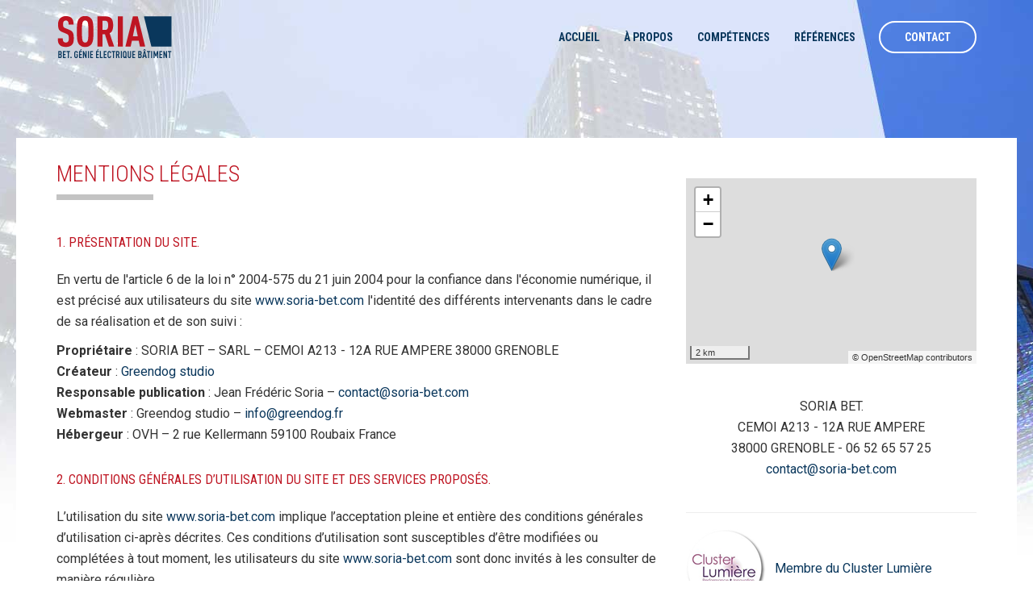

--- FILE ---
content_type: text/html; charset=utf-8
request_url: http://soria-bet.com/mentions-legales
body_size: 8278
content:
<!DOCTYPE html>
<html xmlns="http://www.w3.org/1999/xhtml" xml:lang="fr-fr" lang="fr-fr" dir="ltr">
    <head>
        <meta http-equiv="X-UA-Compatible" content="IE=edge">
        <meta name="viewport" content="width=device-width, initial-scale=1">
                <!-- head -->
        <base href="http://soria-bet.com/mentions-legales" />
	<meta http-equiv="content-type" content="text/html; charset=utf-8" />
	<meta name="author" content="Super Utilisateur" />
	<meta name="generator" content="Joomla! - Open Source Content Management" />
	<title>Mentions légales</title>
	<link href="/templates/shaper_helix3/images/favicon.ico" rel="shortcut icon" type="image/vnd.microsoft.icon" />
	<link href="/templates/shaper_helix3/favicon.ico" rel="shortcut icon" type="image/vnd.microsoft.icon" />
	<link href="//fonts.googleapis.com/css?family=Roboto:100,100italic,300,300italic,regular,italic,500,500italic,700,700italic,900,900italic&amp;subset=latin" rel="stylesheet" type="text/css" />
	<link href="//fonts.googleapis.com/css?family=Roboto+Condensed:300,300italic,regular,italic,700,700italic&amp;subset=latin" rel="stylesheet" type="text/css" />
	<link href="/templates/shaper_helix3/css/bootstrap.min.css" rel="stylesheet" type="text/css" />
	<link href="/templates/shaper_helix3/css/font-awesome.min.css" rel="stylesheet" type="text/css" />
	<link href="/templates/shaper_helix3/css/legacy.css" rel="stylesheet" type="text/css" />
	<link href="/templates/shaper_helix3/css/template.css" rel="stylesheet" type="text/css" />
	<link href="/templates/shaper_helix3/css/presets/preset1.css" rel="stylesheet" type="text/css" class="preset" />
	<link href="/templates/shaper_helix3/css/custom.css" rel="stylesheet" type="text/css" />
	<link href="/templates/shaper_helix3/css/frontend-edit.css" rel="stylesheet" type="text/css" />
	<link href="/media/mod_osmod/leaflet/leaflet.css" rel="stylesheet" type="text/css" />
	<style type="text/css">
body.site {background-image: url(/images/template-soria/soria-bet-home.jpg);background-repeat: no-repeat;background-size: inherit;background-attachment: fixed;background-position: 50% 0;}body{font-family:Roboto, sans-serif; font-size:16px; font-weight:normal; }.sp-megamenu-parent{font-family:Roboto Condensed, sans-serif; font-size:14px; font-weight:700; }#sp-top-bar{ color:#999999;padding:0 0 0 0; }#sp-page-title{ margin:0 0 0 0; }#sp-main-body{ background-color:#ffffff;padding:0px 0px 50px 0;margin:0 0 0 0; }#sp-footer{ background-color:#072842; }#map97{    height:230px;}.leaflet-control-attribution a{    color: inherit !important;    font-weight: normal !important;}
	</style>
	<script src="/media/jui/js/jquery.min.js?1ee76d8e61cc4ba5f08489be878e3848" type="text/javascript"></script>
	<script src="/media/jui/js/jquery-noconflict.js?1ee76d8e61cc4ba5f08489be878e3848" type="text/javascript"></script>
	<script src="/media/jui/js/jquery-migrate.min.js?1ee76d8e61cc4ba5f08489be878e3848" type="text/javascript"></script>
	<script src="/media/system/js/caption.js?1ee76d8e61cc4ba5f08489be878e3848" type="text/javascript"></script>
	<script src="/templates/shaper_helix3/js/bootstrap.min.js" type="text/javascript"></script>
	<script src="/templates/shaper_helix3/js/jquery.sticky.js" type="text/javascript"></script>
	<script src="/templates/shaper_helix3/js/main.js" type="text/javascript"></script>
	<script src="/templates/shaper_helix3/js/frontend-edit.js" type="text/javascript"></script>
	<script src="/media/mod_osmod/leaflet/leaflet.js" type="text/javascript"></script>
	<script type="text/javascript">
jQuery(window).on('load',  function() {
				new JCaption('img.caption');
			});
var sp_preloader = '0';

var sp_gotop = '1';

var sp_offanimation = 'default';

	</script>
	<meta property="og:url" content="http://soria-bet.com/mentions-legales" />
	<meta property="og:type" content="article" />
	<meta property="og:title" content="Mentions légales" />
	<meta property="og:description" content="1. Présentation du site. En vertu de l'article 6 de la loi n° 2004-575 du 21 juin 2004 pour la confiance dans l'économie numérique, il est précisé aux util..." />

        <meta property="og:image" content="http://soria-bet.com/images/template-soria/soria-site-web.jpg" />
<script>
  (function(i,s,o,g,r,a,m){i['GoogleAnalyticsObject']=r;i[r]=i[r]||function(){
  (i[r].q=i[r].q||[]).push(arguments)},i[r].l=1*new Date();a=s.createElement(o),
  m=s.getElementsByTagName(o)[0];a.async=1;a.src=g;m.parentNode.insertBefore(a,m)
  })(window,document,'script','https://www.google-analytics.com/analytics.js','ga');

  ga('create', 'UA-91019437-1', 'auto');
  ga('send', 'pageview');

</script>
    </head>

    <body class="site com-content view-article no-layout no-task itemid-117 fr-fr ltr  layout-boxed off-canvas-menu-init">

        <div class="body-wrapper">
            <div class="body-innerwrapper">
                <section id="sp-top-bar"><div class="container"><div class="row"><div id="sp-top1" class="col-sm-6 col-md-6"><div class="sp-column "></div></div><div id="sp-top2" class="col-sm-6 col-md-6"><div class="sp-column "></div></div></div></div></section><header id="sp-header"><div class="container"><div class="row"><div id="sp-logo" class="col-xs-8 col-sm-3 col-md-3"><div class="sp-column "><div class="logo"><a href="/"><img class="sp-default-logo hidden-xs" src="/images/template-soria/logo-soria-bet.png" alt="Soria BET"><img class="sp-retina-logo hidden-xs" src="/images/template-soria/logo-soria-bet-2x.png" alt="Soria BET" width="144" height="54"><img class="sp-default-logo visible-xs" src="/images/template-soria/logo-soria-bet.png" alt="Soria BET"></a></div></div></div><div id="sp-menu" class="col-xs-4 col-sm-9 col-md-9"><div class="sp-column ">			<div class='sp-megamenu-wrapper'>
				<a id="offcanvas-toggler" class="visible-sm visible-xs" aria-label="Menu" href="#"><i class="fa fa-bars" aria-hidden="true" title="Menu"></i></a>
				<ul class="sp-megamenu-parent menu-fade hidden-sm hidden-xs"><li class="sp-menu-item"><a  href="/"  >Accueil</a></li><li class="sp-menu-item"><a  href="/a-propos"  >à propos</a></li><li class="sp-menu-item"><a  href="/competences"  >Compétences</a></li><li class="sp-menu-item"><a  href="/references"  >Références</a></li><li class="sp-menu-item contact"><a  href="/contact"  >Contact</a></li></ul>			</div>
		</div></div></div></div></header><section id="sp-page-title"><div class="container"><div class="row"><div id="sp-title" class="col-sm-12 col-md-12"><div class="sp-column "></div></div></div></div></section><section id="sp-main-body"><div class="container"><div class="row"><div id="sp-component" class="col-sm-8 col-md-8"><div class="sp-column "><div id="system-message-container">
	</div>
<article class="item item-page" itemscope itemtype="http://schema.org/Article">
	<meta itemprop="inLanguage" content="fr-FR" />
		<div class="page-header">
		<h1> Mentions légales </h1>
	</div>
	
	

	<div class="entry-header">
		
		
			</div>

				
		
				
	
			<div itemprop="articleBody">
		<h3>1. Pr&eacute;sentation du site.</h3>
<p>En vertu de l'article 6 de la loi n&deg; 2004-575 du 21 juin 2004 pour la confiance dans l'&eacute;conomie num&eacute;rique, il est pr&eacute;cis&eacute; aux utilisateurs du site <a href="http://www.soria-bet.com/" title="nom - www.soria-bet.com">www.soria-bet.com</a> l'identit&eacute; des diff&eacute;rents intervenants dans le cadre de sa r&eacute;alisation et de son suivi :</p>
<p><strong>Propri&eacute;taire</strong> : SORIA BET &ndash; SARL &ndash; CEMOI A213 - 12A RUE AMPERE 38000 GRENOBLE<br /> <strong>Cr&eacute;ateur</strong> : <a href="http://www.greendog.fr/">Greendog studio</a><br /> <strong>Responsable publication</strong> : Jean Fr&eacute;d&eacute;ric Soria &ndash; <span id="cloaka5be3b0f816c5cc4c889c792f5f87297">Cette adresse e-mail est protégée contre les robots spammeurs. Vous devez activer le JavaScript pour la visualiser.</span><script type='text/javascript'>
				document.getElementById('cloaka5be3b0f816c5cc4c889c792f5f87297').innerHTML = '';
				var prefix = '&#109;a' + 'i&#108;' + '&#116;o';
				var path = 'hr' + 'ef' + '=';
				var addya5be3b0f816c5cc4c889c792f5f87297 = 'c&#111;nt&#97;ct' + '&#64;';
				addya5be3b0f816c5cc4c889c792f5f87297 = addya5be3b0f816c5cc4c889c792f5f87297 + 's&#111;r&#105;&#97;-b&#101;t' + '&#46;' + 'c&#111;m';
				var addy_texta5be3b0f816c5cc4c889c792f5f87297 = 'c&#111;nt&#97;ct' + '&#64;' + 's&#111;r&#105;&#97;-b&#101;t' + '&#46;' + 'c&#111;m';document.getElementById('cloaka5be3b0f816c5cc4c889c792f5f87297').innerHTML += '<a ' + path + '\'' + prefix + ':' + addya5be3b0f816c5cc4c889c792f5f87297 + '\'>'+addy_texta5be3b0f816c5cc4c889c792f5f87297+'<\/a>';
		</script><br /> <strong>Webmaster</strong> : Greendog studio &ndash; <span id="cloak16465d9593a572d6f6d2afb56ca3f695">Cette adresse e-mail est protégée contre les robots spammeurs. Vous devez activer le JavaScript pour la visualiser.</span><script type='text/javascript'>
				document.getElementById('cloak16465d9593a572d6f6d2afb56ca3f695').innerHTML = '';
				var prefix = '&#109;a' + 'i&#108;' + '&#116;o';
				var path = 'hr' + 'ef' + '=';
				var addy16465d9593a572d6f6d2afb56ca3f695 = '&#105;nf&#111;' + '&#64;';
				addy16465d9593a572d6f6d2afb56ca3f695 = addy16465d9593a572d6f6d2afb56ca3f695 + 'gr&#101;&#101;nd&#111;g' + '&#46;' + 'fr';
				var addy_text16465d9593a572d6f6d2afb56ca3f695 = '&#105;nf&#111;' + '&#64;' + 'gr&#101;&#101;nd&#111;g' + '&#46;' + 'fr';document.getElementById('cloak16465d9593a572d6f6d2afb56ca3f695').innerHTML += '<a ' + path + '\'' + prefix + ':' + addy16465d9593a572d6f6d2afb56ca3f695 + '\'>'+addy_text16465d9593a572d6f6d2afb56ca3f695+'<\/a>';
		</script><br /> <strong>H&eacute;bergeur</strong> : OVH &ndash; 2 rue Kellermann 59100 Roubaix France</p>
<h3>2. Conditions g&eacute;n&eacute;rales d&rsquo;utilisation du site et des services propos&eacute;s.</h3>
<p>L&rsquo;utilisation du site <a href="http://www.soria-bet.com/" title="nom - www.soria-bet.com">www.soria-bet.com</a> implique l&rsquo;acceptation pleine et enti&egrave;re des conditions g&eacute;n&eacute;rales d&rsquo;utilisation ci-apr&egrave;s d&eacute;crites. Ces conditions d&rsquo;utilisation sont susceptibles d&rsquo;&ecirc;tre modifi&eacute;es ou compl&eacute;t&eacute;es &agrave; tout moment, les utilisateurs du site <a href="http://www.soria-bet.com/" title="nom - www.soria-bet.com">www.soria-bet.com</a> sont donc invit&eacute;s &agrave; les consulter de mani&egrave;re r&eacute;guli&egrave;re.</p>
<p>Ce site est normalement accessible &agrave; tout moment aux utilisateurs. Une interruption pour raison de maintenance technique peut &ecirc;tre toutefois d&eacute;cid&eacute;e par nom, qui s&rsquo;efforcera alors de communiquer pr&eacute;alablement aux utilisateurs les dates et heures de l&rsquo;intervention.</p>
<p>Le site <a href="http://www.soria-bet.com/" title="nom - www.soria-bet.com">www.soria-bet.com</a> est mis &agrave; jour r&eacute;guli&egrave;rement par nom. De la m&ecirc;me fa&ccedil;on, les mentions l&eacute;gales peuvent &ecirc;tre modifi&eacute;es &agrave; tout moment : elles s&rsquo;imposent n&eacute;anmoins &agrave; l&rsquo;utilisateur qui est invit&eacute; &agrave; s&rsquo;y r&eacute;f&eacute;rer le plus souvent possible afin d&rsquo;en prendre connaissance.</p>
<h3>3. Description des services fournis.</h3>
<p>Le site <a href="http://www.soria-bet.com/" title="nom - www.soria-bet.com">www.soria-bet.com</a> a pour objet de fournir une information concernant l&rsquo;ensemble des activit&eacute;s de la soci&eacute;t&eacute;.</p>
<p>nom s&rsquo;efforce de fournir sur le site <a href="http://www.soria-bet.com/" title="nom - www.soria-bet.com">www.soria-bet.com</a> des informations aussi pr&eacute;cises que possible. Toutefois, il ne pourra &ecirc;tre tenue responsable des omissions, des inexactitudes et des carences dans la mise &agrave; jour, qu&rsquo;elles soient de son fait ou du fait des tiers partenaires qui lui fournissent ces informations.</p>
<p>Tous les informations indiqu&eacute;es sur le site <a href="http://www.soria-bet.com/" title="nom - www.soria-bet.com">www.soria-bet.com</a> sont donn&eacute;es &agrave; titre indicatif, et sont susceptibles d&rsquo;&eacute;voluer. Par ailleurs, les renseignements figurant sur le site <a href="http://www.soria-bet.com/" title="nom - www.soria-bet.com">www.soria-bet.com</a> ne sont pas exhaustifs. Ils sont donn&eacute;s sous r&eacute;serve de modifications ayant &eacute;t&eacute; apport&eacute;es depuis leur mise en ligne.</p>
<h3>4. Limitations contractuelles sur les donn&eacute;es techniques.</h3>
<p>Le site utilise la technologie JavaScript.</p>
<p>Le site Internet ne pourra &ecirc;tre tenu responsable de dommages mat&eacute;riels li&eacute;s &agrave; l&rsquo;utilisation du site. De plus, l&rsquo;utilisateur du site s&rsquo;engage &agrave; acc&eacute;der au site en utilisant un mat&eacute;riel r&eacute;cent, ne contenant pas de virus et avec un navigateur de derni&egrave;re g&eacute;n&eacute;ration mis-&agrave;-jour</p>
<h3>5. Propri&eacute;t&eacute; intellectuelle et contrefa&ccedil;ons.</h3>
<p>nom est propri&eacute;taire des droits de propri&eacute;t&eacute; intellectuelle ou d&eacute;tient les droits d&rsquo;usage sur tous les &eacute;l&eacute;ments accessibles sur le site, notamment les textes, images, graphismes, logo, ic&ocirc;nes, sons, logiciels.</p>
<p>Toute reproduction, repr&eacute;sentation, modification, publication, adaptation de tout ou partie des &eacute;l&eacute;ments du site, quel que soit le moyen ou le proc&eacute;d&eacute; utilis&eacute;, est interdite, sauf autorisation &eacute;crite pr&eacute;alable de : nom.</p>
<p>Toute exploitation non autoris&eacute;e du site ou de l&rsquo;un quelconque des &eacute;l&eacute;ments qu&rsquo;il contient sera consid&eacute;r&eacute;e comme constitutive d&rsquo;une contrefa&ccedil;on et poursuivie conform&eacute;ment aux dispositions des articles L.335-2 et suivants du Code de Propri&eacute;t&eacute; Intellectuelle.</p>
<h3>6. Limitations de responsabilit&eacute;.</h3>
<p>nom ne pourra &ecirc;tre tenue responsable des dommages directs et indirects caus&eacute;s au mat&eacute;riel de l&rsquo;utilisateur, lors de l&rsquo;acc&egrave;s au site www.soria-bet.com, et r&eacute;sultant soit de l&rsquo;utilisation d&rsquo;un mat&eacute;riel ne r&eacute;pondant pas aux sp&eacute;cifications indiqu&eacute;es au point 4, soit de l&rsquo;apparition d&rsquo;un bug ou d&rsquo;une incompatibilit&eacute;.</p>
<p>nom ne pourra &eacute;galement &ecirc;tre tenue responsable des dommages indirects (tels par exemple qu&rsquo;une perte de march&eacute; ou perte d&rsquo;une chance) cons&eacute;cutifs &agrave; l&rsquo;utilisation du site <a href="http://www.soria-bet.com/" title="nom - www.soria-bet.com">www.soria-bet.com</a>.</p>
<p>Des espaces interactifs (possibilit&eacute; de poser des questions dans l&rsquo;espace contact) sont &agrave; la disposition des utilisateurs. nom se r&eacute;serve le droit de supprimer, sans mise en demeure pr&eacute;alable, tout contenu d&eacute;pos&eacute; dans cet espace qui contreviendrait &agrave; la l&eacute;gislation applicable en France, en particulier aux dispositions relatives &agrave; la protection des donn&eacute;es. Le cas &eacute;ch&eacute;ant, nom se r&eacute;serve &eacute;galement la possibilit&eacute; de mettre en cause la responsabilit&eacute; civile et/ou p&eacute;nale de l&rsquo;utilisateur, notamment en cas de message &agrave; caract&egrave;re raciste, injurieux, diffamant, ou pornographique, quel que soit le support utilis&eacute; (texte, photographie&hellip;).</p>
<h3>7. Gestion des donn&eacute;es personnelles.</h3>
<p>En France, les donn&eacute;es personnelles sont notamment prot&eacute;g&eacute;es par la loi n&deg; 78-87 du 6 janvier 1978, la loi n&deg; 2004-801 du 6 ao&ucirc;t 2004, l'article L. 226-13 du Code p&eacute;nal et la Directive Europ&eacute;enne du 24 octobre 1995.</p>
<p>A l'occasion de l'utilisation du site <a href="http://www.soria-bet.com/" title="nom - www.soria-bet.com">www.soria-bet.com</a>, peuvent &ecirc;tres recueillies : l'URL des liens par l'interm&eacute;diaire desquels l'utilisateur a acc&eacute;d&eacute; au site <a href="http://www.soria-bet.com/" title="nom - www.soria-bet.com">www.soria-bet.com</a>, le fournisseur d'acc&egrave;s de l'utilisateur, l'adresse de protocole Internet (IP) de l'utilisateur.</p>
<p>En tout &eacute;tat de cause nom ne collecte des informations personnelles relatives &agrave; l'utilisateur que pour le besoin de certains services propos&eacute;s par le site <a href="http://www.soria-bet.com/" title="nom - www.soria-bet.com">www.soria-bet.com</a>. L'utilisateur fournit ces informations en toute connaissance de cause, notamment lorsqu'il proc&egrave;de par lui-m&ecirc;me &agrave; leur saisie. Il est alors pr&eacute;cis&eacute; &agrave; l'utilisateur du site <a href="http://www.soria-bet.com/" title="nom - www.soria-bet.com">www.soria-bet.com</a> l&rsquo;obligation ou non de fournir ces informations.</p>
<p>Conform&eacute;ment aux dispositions des articles 38 et suivants de la loi 78-17 du 6 janvier 1978 relative &agrave; l&rsquo;informatique, aux fichiers et aux libert&eacute;s, tout utilisateur dispose d&rsquo;un droit d&rsquo;acc&egrave;s, de rectification et d&rsquo;opposition aux donn&eacute;es personnelles le concernant, en effectuant sa demande &eacute;crite et sign&eacute;e, accompagn&eacute;e d&rsquo;une copie du titre d&rsquo;identit&eacute; avec signature du titulaire de la pi&egrave;ce, en pr&eacute;cisant l&rsquo;adresse &agrave; laquelle la r&eacute;ponse doit &ecirc;tre envoy&eacute;e.</p>
<p>Aucune information personnelle de l'utilisateur du site <a href="http://www.soria-bet.com/" title="nom - www.soria-bet.com">www.soria-bet.com</a> n'est publi&eacute;e &agrave; l'insu de l'utilisateur, &eacute;chang&eacute;e, transf&eacute;r&eacute;e, c&eacute;d&eacute;e ou vendue sur un support quelconque &agrave; des tiers. Seule l'hypoth&egrave;se du rachat de nom et de ses droits permettrait la transmission des dites informations &agrave; l'&eacute;ventuel acqu&eacute;reur qui serait &agrave; son tour tenu de la m&ecirc;me obligation de conservation et de modification des donn&eacute;es vis &agrave; vis de l'utilisateur du site <a href="http://www.soria-bet.com/" title="nom - www.soria-bet.com">www.soria-bet.com</a>.</p>
<p>Le site n'est pas d&eacute;clar&eacute; &agrave; la CNIL car il ne recueille pas d'informations personnelles. .</p>
<p>Les bases de donn&eacute;es sont prot&eacute;g&eacute;es par les dispositions de la loi du 1er juillet 1998 transposant la directive 96/9 du 11 mars 1996 relative &agrave; la protection juridique des bases de donn&eacute;es.</p>
<h3>8. Liens hypertextes et cookies.</h3>
<p>Le site <a href="http://www.soria-bet.com/" title="nom - www.soria-bet.com">www.soria-bet.com</a> contient un certain nombre de liens hypertextes vers d&rsquo;autres sites, mis en place avec l&rsquo;autorisation de nom. Cependant, nom n&rsquo;a pas la possibilit&eacute; de v&eacute;rifier le contenu des sites ainsi visit&eacute;s, et n&rsquo;assumera en cons&eacute;quence aucune responsabilit&eacute; de ce fait.</p>
<p>La navigation sur le site <a href="http://www.soria-bet.com/" title="nom - www.soria-bet.com">www.soria-bet.com</a> est susceptible de provoquer l&rsquo;installation de cookie(s) sur l&rsquo;ordinateur de l&rsquo;utilisateur. Un cookie est un fichier de petite taille, qui ne permet pas l&rsquo;identification de l&rsquo;utilisateur, mais qui enregistre des informations relatives &agrave; la navigation d&rsquo;un ordinateur sur un site. Les donn&eacute;es ainsi obtenues visent &agrave; faciliter la navigation ult&eacute;rieure sur le site, et ont &eacute;galement vocation &agrave; permettre diverses mesures de fr&eacute;quentation.</p>
<p>Le refus d&rsquo;installation d&rsquo;un cookie peut entra&icirc;ner l&rsquo;impossibilit&eacute; d&rsquo;acc&eacute;der &agrave; certains services. L&rsquo;utilisateur peut toutefois configurer son ordinateur de la mani&egrave;re suivante, pour refuser l&rsquo;installation des cookies :</p>
<p>Sous Internet Explorer : onglet outil (pictogramme en forme de rouage en haut a droite) / options internet. Cliquez sur Confidentialit&eacute; et choisissez Bloquer tous les cookies. Validez sur Ok.</p>
<p>Sous Firefox : en haut de la fen&ecirc;tre du navigateur, cliquez sur le bouton Firefox, puis aller dans l'onglet Options. Cliquer sur l'onglet Vie priv&eacute;e. Param&eacute;trez les R&egrave;gles de conservation sur : utiliser les param&egrave;tres personnalis&eacute;s pour l'historique. Enfin d&eacute;cochez-la pour d&eacute;sactiver les cookies.</p>
<p>Sous Safari : Cliquez en haut &agrave; droite du navigateur sur le pictogramme de menu (symbolis&eacute; par un rouage). S&eacute;lectionnez Param&egrave;tres. Cliquez sur Afficher les param&egrave;tres avanc&eacute;s. Dans la section "Confidentialit&eacute;", cliquez sur Param&egrave;tres de contenu. Dans la section "Cookies", vous pouvez bloquer les cookies.</p>
<p>Sous Chrome : Cliquez en haut &agrave; droite du navigateur sur le pictogramme de menu (symbolis&eacute; par trois lignes horizontales). S&eacute;lectionnez Param&egrave;tres. Cliquez sur Afficher les param&egrave;tres avanc&eacute;s. Dans la section "Confidentialit&eacute;", cliquez sur pr&eacute;f&eacute;rences. Dans l'onglet "Confidentialit&eacute;", vous pouvez bloquer les cookies.</p>
<h3>9. Droit applicable et attribution de juridiction.</h3>
<p>Tout litige en relation avec l&rsquo;utilisation du site <a href="http://www.soria-bet.com/" title="nom - www.soria-bet.com">www.soria-bet.com</a> est soumis au droit fran&ccedil;ais. Il est fait attribution exclusive de juridiction aux tribunaux comp&eacute;tents de Paris.</p>
<h3>10. Les principales lois concern&eacute;es.</h3>
<p>Loi n&deg; 78-17 du 6 janvier 1978, notamment modifi&eacute;e par la loi n&deg; 2004-801 du 6 ao&ucirc;t 2004 relative &agrave; l'informatique, aux fichiers et aux libert&eacute;s.</p>
<p>Loi n&deg; 2004-575 du 21 juin 2004 pour la confiance dans l'&eacute;conomie num&eacute;rique.</p>
<h3>11. Lexique.</h3>
<p>Utilisateur : Internaute se connectant, utilisant le site susnomm&eacute;.</p>
<p>Informations personnelles : &laquo; les informations qui permettent, sous quelque forme que ce soit, directement ou non, l'identification des personnes physiques auxquelles elles s'appliquent &raquo; (article 4 de la loi n&deg; 78-17 du 6 janvier 1978)</p> 	</div>

	
	
				
	
	
			<div class="article-footer-wrap">
			<div class="article-footer-top">
									<div class="helix-social-share">
		<div class="helix-social-share-icon">
			<ul>
				
				<li>
					<div class="facebook" data-toggle="tooltip" data-placement="top" title="Share On Facebook">

						<a class="facebook" onClick="window.open('http://www.facebook.com/sharer.php?u=http://soria-bet.com/mentions-legales','Facebook','width=600,height=300,left='+(screen.availWidth/2-300)+',top='+(screen.availHeight/2-150)+''); return false;" href="http://www.facebook.com/sharer.php?u=http://soria-bet.com/mentions-legales">

							<i class="fa fa-facebook"></i>
						</a>

					</div>
				</li>
				<li>
					<div class="twitter"  data-toggle="tooltip" data-placement="top" title="Share On Twitter">
						
						<a class="twitter" onClick="window.open('http://twitter.com/share?url=http://soria-bet.com/mentions-legales&amp;text=Mentions%20légales','Twitter share','width=600,height=300,left='+(screen.availWidth/2-300)+',top='+(screen.availHeight/2-150)+''); return false;" href="http://twitter.com/share?url=http://soria-bet.com/mentions-legales&amp;text=Mentions%20légales">
							<i class="fa fa-twitter"></i>
						</a>

					</div>
				</li>
				<li>
					<div class="google-plus">
						<a class="gplus" data-toggle="tooltip" data-placement="top" title="Share On Google Plus" onClick="window.open('https://plus.google.com/share?url=http://soria-bet.com/mentions-legales','Google plus','width=585,height=666,left='+(screen.availWidth/2-292)+',top='+(screen.availHeight/2-333)+''); return false;" href="https://plus.google.com/share?url=http://soria-bet.com/mentions-legales" >
						<i class="fa fa-google-plus"></i></a>
					</div>
				</li>
				
				<li>
					<div class="linkedin">
						<a class="linkedin" data-toggle="tooltip" data-placement="top" title="Share On Linkedin" onClick="window.open('http://www.linkedin.com/shareArticle?mini=true&url=http://soria-bet.com/mentions-legales','Linkedin','width=585,height=666,left='+(screen.availWidth/2-292)+',top='+(screen.availHeight/2-333)+''); return false;" href="http://www.linkedin.com/shareArticle?mini=true&url=http://soria-bet.com/mentions-legales" >
							
						<i class="fa fa-linkedin-square"></i></a>
					</div>
				</li>
			</ul>
		</div>		
	</div> <!-- /.helix-social-share -->














			</div>
					</div>
	
</article>
</div></div><div id="sp-right" class="col-sm-4 col-md-4"><div class="sp-column class2"><div class="sp-module "><div class="sp-module-content"><div class="osmodul" id="map97"></div>
<script type="text/javascript">var map97       = new L.Map('map97', {});
    map97.attributionControl.setPrefix('');
var baselayer97 = new L.TileLayer('https://{s}.tile.openstreetmap.org/{z}/{x}/{y}.png', {maxZoom: 19, noWrap: false, attribution: '<a href="https://www.openstreetmap.org/copyright" target="_blank">© OpenStreetMap contributors</a>'});
var koord97     = new L.LatLng(45.185111, 5.705683);
L.control.scale({metric:true,imperial:false}).addTo(map97);
var marker97 = new L.Marker(koord97);
map97.addLayer(marker97);
// set map view
map97.setView(koord97, 12).addLayer(baselayer97);
// additional Pins
;
</script></div></div><div class="sp-module "><div class="sp-module-content">

<div class="custom"  >
	<p style="text-align: center;">SORIA BET.<br />CEMOI A213 - 12A RUE AMPERE<br />38000 GRENOBLE - 06 52 65 57 25<br /><span id="cloak5b2087f29dd05d351c611da058d331ad">Cette adresse e-mail est protégée contre les robots spammeurs. Vous devez activer le JavaScript pour la visualiser.</span><script type='text/javascript'>
				document.getElementById('cloak5b2087f29dd05d351c611da058d331ad').innerHTML = '';
				var prefix = '&#109;a' + 'i&#108;' + '&#116;o';
				var path = 'hr' + 'ef' + '=';
				var addy5b2087f29dd05d351c611da058d331ad = 'c&#111;nt&#97;ct' + '&#64;';
				addy5b2087f29dd05d351c611da058d331ad = addy5b2087f29dd05d351c611da058d331ad + 's&#111;r&#105;&#97;-b&#101;t' + '&#46;' + 'c&#111;m';
				var addy_text5b2087f29dd05d351c611da058d331ad = 'c&#111;nt&#97;ct' + '&#64;' + 's&#111;r&#105;&#97;-b&#101;t' + '&#46;' + 'c&#111;m';document.getElementById('cloak5b2087f29dd05d351c611da058d331ad').innerHTML += '<a ' + path + '\'' + prefix + ':' + addy5b2087f29dd05d351c611da058d331ad + '\'>'+addy_text5b2087f29dd05d351c611da058d331ad+'<\/a>';
		</script></p></div>
</div></div><div class="sp-module "><div class="sp-module-content">

<div class="custom"  >
	<hr />
<p><a href="https://www.clusterlumiere.com/" target="_blank" rel="noopener"><img src="/images/logos/cluster-lumiere.png" alt="cluster lumiere" style="vertical-align: middle; display: inline; margin: 0px 10px 0px 0px;" /></a><a href="https://www.clusterlumiere.com/" target="_blank" rel="noopener">Membre du Cluster Lumière</a></p></div>
</div></div></div></div></div></div></section><footer id="sp-footer"><div class="container"><div class="row"><div id="sp-footer1" class="col-sm-6 col-md-6"><div class="sp-column "><span class="sp-copyright">© SORIA BET</span></div></div><div id="sp-footer2" class="col-sm-6 col-md-6"><div class="sp-column "><div class="sp-module "><div class="sp-module-content"><ul class="nav menu horiz text-right">
<li class="item-117  current active"><a href="/mentions-legales" > Mentions légales</a></li><li class="item-118">		<a  href="http://www.greendog.fr/"  > Création web</a></li><li class="item-121"><a href="/?Itemid=121" > Plan du site</a></li></ul>
</div></div></div></div></div></div></footer>            </div> <!-- /.body-innerwrapper -->
        </div> <!-- /.body-innerwrapper -->

        <!-- Off Canvas Menu -->
        <div class="offcanvas-menu">
            <a href="#" class="close-offcanvas" aria-label="Close"><i class="fa fa-remove" aria-hidden="true" title="Close Menu"></i></a>
            <div class="offcanvas-inner">
                                  <div class="sp-module _menu"><div class="sp-module-content"><ul class="nav menu">
<li class="item-101"><a href="/" > Accueil</a></li><li class="item-102"><a href="/a-propos" > à propos</a></li><li class="item-111"><a href="/competences" > Compétences</a></li><li class="item-112"><a href="/references" > Références</a></li><li class="item-110 contact"><a href="/contact" > Contact</a></li></ul>
</div></div>
                            </div> <!-- /.offcanvas-inner -->
        </div> <!-- /.offcanvas-menu -->

        
        
        
        <!-- Preloader -->
        

        <!-- Go to top -->
                    <a href="javascript:void(0)" class="scrollup" aria-label="Go To Top">&nbsp;</a>
        
    </body>
</html>

--- FILE ---
content_type: text/css; charset=utf-8
request_url: http://soria-bet.com/templates/shaper_helix3/css/presets/preset1.css
body_size: 558
content:
a {
  color: #0a375c;
}
a:hover {
  color: #051c2e;
}
.sp-megamenu-parent >li.active>a,
.sp-megamenu-parent >li:hover>a {
  color: #0a375c;
}
.sp-megamenu-parent .sp-dropdown li.sp-menu-item >a:hover {
  background: #0a375c;
}
.sp-megamenu-parent .sp-dropdown li.sp-menu-item.active>a {
  color: #0a375c;
}
#offcanvas-toggler >i {
  color: #333333;
}
#offcanvas-toggler >i:hover {
  color: #0a375c;
}
.btn-primary,
.sppb-btn-primary {
  border-color: #072740;
  background-color: #0a375c;
}
.btn-primary:hover,
.sppb-btn-primary:hover {
  border-color: #030e17;
  background-color: #051c2e;
}
ul.social-icons >li a:hover {
  color: #0a375c;
}
.sp-page-title {
  background: #0a375c;
}
.layout-boxed .body-innerwrapper {
  background: #ffffff;
}
.sp-module ul >li >a {
  color: #333333;
}
.sp-module ul >li >a:hover {
  color: #0a375c;
}
.sp-module .latestnews >div >a {
  color: #333333;
}
.sp-module .latestnews >div >a:hover {
  color: #0a375c;
}
.sp-module .tagscloud .tag-name:hover {
  background: #0a375c;
}
.sp-simpleportfolio .sp-simpleportfolio-filter > ul > li.active > a,
.sp-simpleportfolio .sp-simpleportfolio-filter > ul > li > a:hover {
  background: #0a375c;
}
.search .btn-toolbar button {
  background: #0a375c;
}
.post-format {
  background: #0a375c;
}
.voting-symbol span.star.active:before {
  color: #0a375c;
}
.sp-rating span.star:hover:before,
.sp-rating span.star:hover ~ span.star:before {
  color: #051c2e;
}
.entry-link,
.entry-quote {
  background: #0a375c;
}
blockquote {
  border-color: #0a375c;
}
.carousel-left:hover,
.carousel-right:hover {
  background: #0a375c;
}
#sp-footer {
  background: #0a375c;
}
.sp-comingsoon body {
  background-color: #0a375c;
}
.pagination>li>a,
.pagination>li>span {
  color: #333333;
}
.pagination>li>a:hover,
.pagination>li>a:focus,
.pagination>li>span:hover,
.pagination>li>span:focus {
  color: #333333;
}
.pagination>.active>a,
.pagination>.active>span {
  border-color: #0a375c;
  background-color: #0a375c;
}
.pagination>.active>a:hover,
.pagination>.active>a:focus,
.pagination>.active>span:hover,
.pagination>.active>span:focus {
  border-color: #0a375c;
  background-color: #0a375c;
}


--- FILE ---
content_type: text/css; charset=utf-8
request_url: http://soria-bet.com/templates/shaper_helix3/css/custom.css
body_size: 1169
content:
a {
    transition: all 400ms ease 0s;
}
.layout-boxed .body-innerwrapper {
    background: rgba(0, 0, 0, 0) none repeat scroll 0 0;
    box-shadow: 0 0 0 rgba(0, 0, 0, 0);
}
#sp-header {
    background: transparent none repeat scroll 0 0;
    box-shadow: 0 0px 0px rgba(0, 0, 0, 0);
    height: 170px;
}
.offcanvas-menu {
    background-color: rgba(8, 44, 74, 0.8);
}
/* MAINMENU */
.sp-megamenu-parent > li {
    line-height: 90px;
}
.sp-megamenu-parent > li > a {
    letter-spacing: 0px;
	font-size: 14px;
    line-height: normal;
    color: #0a375c;
}
.sp-menu-item.contact > a {
    border: 2px solid #ffffff;
    border-radius: 50px;
    color: #ffffff;
    margin-left: 14px;
    padding: 10px 30px;
}
.sp-megamenu-parent > li.active > a, .sp-megamenu-parent > li:hover > a {
	color: #BE1522;
}
.sp-menu-item.contact > a:hover {
    background-color: #0a375c;
    border-color: #0a375c;
    color: #ffffff;
}
/* MENU FOOTER */
.sp-module ul.horiz li {
    border: medium none;
    display: inline-block;
    margin: 0 0 0 10px;
}
.sp-module ul.horiz li a {
    font-size: 12px;
    line-height: inherit;
    margin: 0;
    text-align: left;
    text-transform: uppercase;
}
.sp-module ul.horiz li a::before {
    display: none;
}
/* HERO */
.customcol-md-offset-2.hero {
    margin-bottom: 60px;
}
.hero > p:first-child {
    font-family: roboto condensed;
    font-size: 26px;
    font-weight: 300;
    line-height: 48px;
    max-width: 80%;
}
.hero > p:last-child {
    text-align: right;
}
@media (min-width: 768px) {
.hero > p:last-child {
    margin-top: -50px;
}
}
/*main */
.page-header {
    border-bottom: 0 none;
    margin: 0;
    padding: 0;
}
/* right */
#sp-right {
    margin-top: 50px;
}
/* GOOGLE MAP */
#sp_simple_map_canvas {
    border: 1px solid #7aa7cc;
}
/* modules */
.sp-module {
    margin-top: 40px;
}
/* modules bottom */
#sp-bottom {
  text-align: center;
}
#sp-bottom1, #sp-bottom2, #sp-bottom3 {
    background-color: #eeeeee;
    padding: 40px 30px;
}
#sp-bottom img {
    display: inline-block;
}
#sp-bottom h3, #sp-component h3 {
    color: #be1522;
    font-family: roboto condensed;
    font-size: 16px;
    font-weight: normal;
    line-height: 46px;
    text-transform: uppercase;
}/* footer */
#sp-footer {
    color: #ffffff;
    font-size: 12px;
    text-align: left;
    text-transform: uppercase;
}/* button */
button, .btn {
    background-color: #0a375c;
    border: 2px solid #0a375c;
    border-radius: 100px;
    color: #ffffff;
    font-family: roboto condensed;
    font-size: 14px;
    line-height: inherit;
    padding: 5px 25px;
    text-transform: uppercase;
}
button:hover, .btn:hover {
    background-color: rgba(0, 0, 0, 0);
    border: 2px solid #be1522;
    color: #be1522;
}
button a {
  color: white;
}
button:hover a {
  color: #be1522;
}
/* RSFORM */
.rsform-submit-button {
    margin: 30px 0 0;
}
/* textes*/
.h1, h1 {
    color: #be1522;
    font-family: roboto condensed;
    font-size: 28px;
    font-weight: 300;
    margin: 30px 0;
    text-transform: uppercase;
}
#sp-component h1::after {
    background-color: #c3c3c3;
    content: "";
    display: block;
    height: 7px;
    margin: 10px 0 0;
    width: 120px;
}
.entry-header h2 {
    color: #0a375c;
    font-family: roboto condensed;
    font-size: 20px;
    font-weight: normal;
    line-height: 1;
    margin: 8px 0 0;
    text-transform: uppercase;
}
p {
  line-height: 26px;
}
/* blog */
.items-row {
    margin-bottom: 30px;
    padding-bottom: 30px;
}
/* pagination */
.pagination-wrapper {
    text-align: center;
}
.counter {
    display: none;
}
/* tag */
.tag {
    background-color: #0a375c;
    border-radius: 4px;
    color: #ffffff;
    display: inline-block;
    font-size: 11px;
    margin: 0 10px 0 0;
    padding: 0 6px 1px;
    text-transform: uppercase;
}
.rouge {
    background-color: #be1522;
}